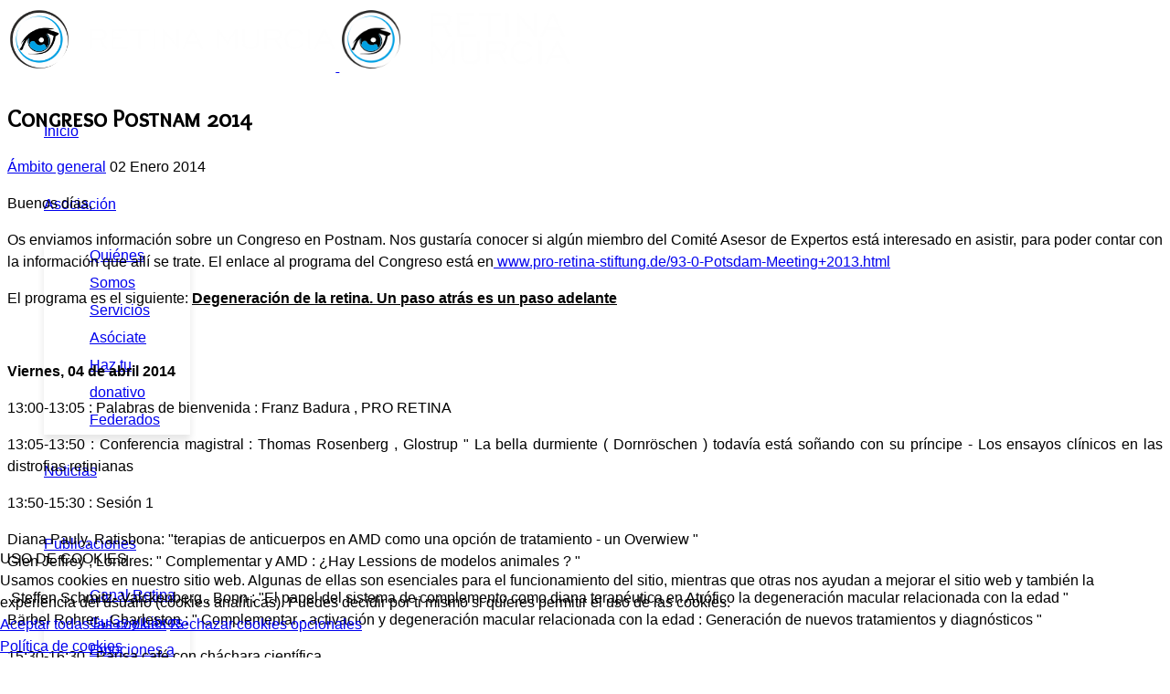

--- FILE ---
content_type: text/html; charset=utf-8
request_url: https://www.retinamurcia.org/noticias/ambito-general/congreso-postnam-2014.html
body_size: 11323
content:

<!doctype html>
<html lang="es-es" dir="ltr">
	
<head>
<script type="text/javascript">  (function(){    function blockCookies(disableCookies, disableLocal, disableSession){    if(disableCookies == 1){    if(!document.__defineGetter__){    Object.defineProperty(document, 'cookie',{    get: function(){ return ''; },    set: function(){ return true;}    });    }else{    var oldSetter = document.__lookupSetter__('cookie');    if(oldSetter) {    Object.defineProperty(document, 'cookie', {    get: function(){ return ''; },    set: function(v){    if(v.match(/reDimCookieHint\=/) || v.match(/4937bdd480794a673b1533a2a469862e\=/)) {    oldSetter.call(document, v);    }    return true;    }    });    }    }    var cookies = document.cookie.split(';');    for (var i = 0; i < cookies.length; i++) {    var cookie = cookies[i];    var pos = cookie.indexOf('=');    var name = '';    if(pos > -1){    name = cookie.substr(0, pos);    }else{    name = cookie;    }    if(name.match(/reDimCookieHint/)) {    document.cookie = name + '=; expires=Thu, 01 Jan 1970 00:00:00 GMT';    }    }    }    if(disableLocal == 1){    window.localStorage.clear();    window.localStorage.__proto__ = Object.create(window.Storage.prototype);    window.localStorage.__proto__.setItem = function(){ return undefined; };    }    if(disableSession == 1){    window.sessionStorage.clear();    window.sessionStorage.__proto__ = Object.create(window.Storage.prototype);    window.sessionStorage.__proto__.setItem = function(){ return undefined; };    }    }    blockCookies(1,1,1);    }());    </script>


		
		<meta name="viewport" content="width=device-width, initial-scale=1, shrink-to-fit=no">
		<meta charset="utf-8">
	<meta name="rights" content="Asociación Retina Murcia">
	<meta name="description" content="Congreso Postnam 2014">
	<meta name="generator" content="Joomla! - Open Source Content Management">
	<title>Congreso Postnam 2014</title>
	<link href="/images/logos/00_favlogo.png" rel="icon" type="image/png">
	<link href="https://www.retinamurcia.org/component/finder/search.opensearch?Itemid=101" rel="search" title="OpenSearch Asociación Retina Murcia" type="application/opensearchdescription+xml">
<link href="/media/vendor/awesomplete/css/awesomplete.css?1.1.7" rel="stylesheet">
	<link href="/media/vendor/joomla-custom-elements/css/joomla-alert.min.css?0.4.1" rel="stylesheet">
	<link href="/plugins/system/cookiehint/css/redimstyle.css?11e0c6" rel="stylesheet">
	<link href="//fonts.googleapis.com/css?family=Overlock SC:100,100i,200,200i,300,300i,400,400i,500,500i,600,600i,700,700i,800,800i,900,900i&amp;subset=latin&amp;display=swap" rel="stylesheet" media="none" onload="media=&quot;all&quot;">
	<link href="/templates/shaper_helixultimate/css/bootstrap.min.css" rel="stylesheet">
	<link href="/plugins/system/helixultimate/assets/css/system-j4.min.css" rel="stylesheet">
	<link href="/media/system/css/joomla-fontawesome.min.css?11e0c6" rel="stylesheet">
	<link href="/templates/shaper_helixultimate/css/template.css" rel="stylesheet">
	<link href="/templates/shaper_helixultimate/css/presets/default.css" rel="stylesheet">
	<link href="https://www.retinamurcia.org/modules/mod_ebdarkmode/assets/css/darkmood_style.css" rel="stylesheet">
	<style>#redim-cookiehint-bottom {position: fixed; z-index: 99999; left: 0px; right: 0px; bottom: 0px; top: auto !important;}</style>
	<style>/* Hacer visible el desplegable en submenu off-canvas*/
body.ltr .offcanvas-menu .offcanvas-inner ul.menu > li.menu-parent > .nav-header > .menu-toggler {
  right: 0px !important;
  color: white;
}

/* Problema color desplegable mega-menu*/
.sp-megamenu-parent{
  color: white;
}

/* Color fondo elementos seleccionados mega-menu*/
.sp-megamenu-parent .sp-dropdown li.sp-menu-item:hover, .sp-megamenu-parent .sp-dropdown li.sp-menu-item.active {
  background-color: black;
}

.sp-megamenu-parent .sp-dropdown .sp-dropdown-inner {
  box-shadow: 0px 6px 8px rgba(0, 0, 0, 0.1);
  padding: 0px 0px;
  padding-bottom: 1px;
    padding-left: 10px;
    padding-right: 5px;
    padding-top: 1px;
}

/* Altura de la cabecera*/
#sp-header, #sp-header .logo {
  height: 80px; 
}

#offcanvas-toggler {
  height: 80px; 
  line-height: 80px;
}

.sp-megamenu-parent > li > a, .sp-megamenu-parent > li > span {
  line-height: 80px;
}

.sp-megamenu-parent .sp-dropdown li.sp-menu-item {
  line-height: 30px;
}

/* Aumenta el tamaño y cambia el color del menu  hamburguesa*/
#offcanvas-toggler span, .icon-bar > span {
  border-bottom: 2px solid white;
}

/*Cambia el color del texto del elemento activo del menu off-cavas*/
.offcanvas-menu .menu > li.active > a,
.offcanvas-menu .menu > li.current > a {
    color: white !important;
}

/* Aumenta el tamaño texto y el espaciado off-canvas menu*/
.offcanvas-menu .offcanvas-inner .sp-module ul > li a,
.offcanvas-menu .offcanvas-inner .sp-module ul > li span { 
  font-size: 1.4rem;
  padding-bottom: 15px;
}

/**Cambia el color de los iconos redes sociales del menu off-canvas*/
.offcanvas-menu ul.social-icons ::before {
    color: white;
}

/**Ajustes videos youtube*/
/**https://techstacker.com/how-to-responsive-youtube-videos*/
/**https://avexdesigns.com/blog/responsive-youtube-embed*/
.youtube-video-container { 
  position: relative; 
  padding-bottom: 56.25%; 
  padding-top: 30px; 
  height: 0; 
  overflow: hidden; 
}

.youtube-video-container iframe, .video-container object, .video-container embed { 
position: absolute; 
  top: 0; 
  left: 0; 
  width: 100%; 
  height: 100%;
}

/**Reemplazo icono Twitter*/
.fa-twitter::before { content: url("/images/x-twitter-blanco.svg"); width: 42px;
  display: inline-block; vertical-align: }</style>
	<style>body{font-family: 'Helvetica', sans-serif;font-size: 16px;line-height: 1.56;text-decoration: none;}
@media (min-width:768px) and (max-width:991px){body{font-size: 19px;}
}
@media (max-width:767px){body{font-size: 19px;}
}
</style>
	<style>h1{font-family: 'Overlock SC', sans-serif;font-size: 26px;text-decoration: none;}
</style>
	<style>h2{font-family: 'Overlock SC', sans-serif;font-size: 24px;text-decoration: none;}
</style>
	<style>h3{font-family: 'Overlock SC', sans-serif;font-size: 22px;text-decoration: none;}
</style>
	<style>h4{font-family: 'Overlock SC', sans-serif;font-size: 20px;text-decoration: none;}
</style>
	<style>h5{font-family: 'Overlock SC', sans-serif;font-size: 18px;text-decoration: none;}
</style>
	<style>h6{font-family: 'Helvetica', sans-serif;font-size: 14px;color: #444444;line-height: 1.56;text-decoration: none;}
</style>
	<style>.logo-image {height:70px;}.logo-image-phone {height:70px;}</style>
	<style>@media(max-width: 576px) {.logo-image {height: 65px;}.logo-image-phone {height: 65px;}}</style>
	<style>#sp-migas-de-pan{ padding:0px 0px 0px 0px;margin:50px 0px 0px 0px; }</style>
	<style>#sp-redes-sociales{ background-color:#327B9A;color:#FFFFFF;padding:30px 0px 20px 0px;margin:10px 0px 0px 0px; }</style>
	<style>#sp-redes-sociales a{color:#FFFFFF;}</style>
	<style>#sp-redes-sociales a:hover{color:#CCCCCC;}</style>
	<style>#sp-bottom{ background-color:#327B9A;color:#FFFFFF;padding:20px 0px 20px 0px; }</style>
	<style>#sp-bottom a{color:#FFFFFF;}</style>
	<style>#sp-bottom a:hover{color:#CCCCCC;}</style>
	<style>#sp-footer{ background-color:#327B9A;color:#FFFFFF;padding:0px 0px 10px 0px; }</style>
	<style>#sp-footer a{color:#FFFFFF;}</style>
	<style>#sp-footer a:hover{color:#CCCCCC;}</style>
	<style>#sp-copyright{ background-color:#327B9A;color:#FFFFFF;padding:10px 0px 10px 0px; }</style>
	<style>#sp-copyright a{color:#FFFFFF;}</style>
	<style>#sp-copyright a:hover{color:#CCCCCC;}</style>
<script src="/media/vendor/jquery/js/jquery.min.js?3.7.1"></script>
	<script src="/media/legacy/js/jquery-noconflict.min.js?504da4"></script>
	<script type="application/json" class="joomla-script-options new">{"data":{"breakpoints":{"tablet":991,"mobile":480},"header":{"stickyOffset":"0"}},"joomla.jtext":{"MOD_FINDER_SEARCH_VALUE":"Buscar&hellip;","COM_FINDER_SEARCH_FORM_LIST_LABEL":"Buscar resultados","JLIB_JS_AJAX_ERROR_OTHER":"Se ha producido un aborto en la conexión mientras se recuperaban datos de JSON: Código de estado HTTP %s.","JLIB_JS_AJAX_ERROR_PARSE":"Se ha producido un error de análisis mientras se procesaban los siguientes datos de JSON:<br><code style=\"color:inherit;white-space:pre-wrap;padding:0;margin:0;border:0;background:inherit;\">%s<\/code>","ERROR":"Error","MESSAGE":"Mensaje","NOTICE":"Notificación","WARNING":"Advertencia","JCLOSE":"Cerrar","JOK":"OK","JOPEN":"Abrir"},"finder-search":{"url":"\/component\/finder\/?task=suggestions.suggest&format=json&tmpl=component&Itemid=101"},"system.paths":{"root":"","rootFull":"https:\/\/www.retinamurcia.org\/","base":"","baseFull":"https:\/\/www.retinamurcia.org\/"},"csrf.token":"b8586cc3823fcf77da82e23116721f01"}</script>
	<script src="/media/system/js/core.min.js?a3d8f8"></script>
	<script src="/media/vendor/bootstrap/js/alert.min.js?5.3.8" type="module"></script>
	<script src="/media/vendor/bootstrap/js/button.min.js?5.3.8" type="module"></script>
	<script src="/media/vendor/bootstrap/js/carousel.min.js?5.3.8" type="module"></script>
	<script src="/media/vendor/bootstrap/js/collapse.min.js?5.3.8" type="module"></script>
	<script src="/media/vendor/bootstrap/js/dropdown.min.js?5.3.8" type="module"></script>
	<script src="/media/vendor/bootstrap/js/modal.min.js?5.3.8" type="module"></script>
	<script src="/media/vendor/bootstrap/js/offcanvas.min.js?5.3.8" type="module"></script>
	<script src="/media/vendor/bootstrap/js/popover.min.js?5.3.8" type="module"></script>
	<script src="/media/vendor/bootstrap/js/scrollspy.min.js?5.3.8" type="module"></script>
	<script src="/media/vendor/bootstrap/js/tab.min.js?5.3.8" type="module"></script>
	<script src="/media/vendor/bootstrap/js/toast.min.js?5.3.8" type="module"></script>
	<script src="/media/system/js/showon.min.js?e51227" type="module"></script>
	<script src="/media/vendor/awesomplete/js/awesomplete.min.js?1.1.7" defer></script>
	<script src="/media/com_finder/js/finder.min.js?755761" type="module"></script>
	<script src="/media/mod_menu/js/menu.min.js?11e0c6" type="module"></script>
	<script src="/media/system/js/messages.min.js?9a4811" type="module"></script>
	<script src="/templates/shaper_helixultimate/js/main.js"></script>
	<script src="https://www.retinamurcia.org/modules/mod_ebdarkmode/assets/js/ebdarkmode.js?v=232389257"></script>
	<script src="https://code.jquery.com/jquery-1.11.1.min.js"></script>
	<script src="/modules/mod_ebdarkmode/assets/js/jquery-noconflict.js"></script>
	<script src="https://www.googletagmanager.com/gtag/js?id=G-2D0RD1V0WQ" async></script>
	<script type="application/ld+json">{"@context":"https://schema.org","@type":"BreadcrumbList","@id":"https://www.retinamurcia.org/#/schema/BreadcrumbList/17","itemListElement":[{"@type":"ListItem","position":1,"item":{"@id":"https://www.retinamurcia.org/","name":"Inicio"}},{"@type":"ListItem","position":2,"item":{"@id":"https://www.retinamurcia.org/noticias.html","name":"Noticias"}},{"@type":"ListItem","position":3,"item":{"@id":"https://www.retinamurcia.org/noticias/ambito-general.html","name":"Ámbito general"}},{"@type":"ListItem","position":4,"item":{"name":"Congreso Postnam 2014"}}]}</script>
	<script type="application/ld+json">{"@context":"https://schema.org","@graph":[{"@type":"Organization","@id":"https://www.retinamurcia.org/#/schema/Organization/base","name":"Asociación Retina Murcia","url":"https://www.retinamurcia.org/"},{"@type":"WebSite","@id":"https://www.retinamurcia.org/#/schema/WebSite/base","url":"https://www.retinamurcia.org/","name":"Asociación Retina Murcia","publisher":{"@id":"https://www.retinamurcia.org/#/schema/Organization/base"}},{"@type":"WebPage","@id":"https://www.retinamurcia.org/#/schema/WebPage/base","url":"https://www.retinamurcia.org/noticias/ambito-general/congreso-postnam-2014.html","name":"Congreso Postnam 2014","description":"Congreso Postnam 2014","isPartOf":{"@id":"https://www.retinamurcia.org/#/schema/WebSite/base"},"about":{"@id":"https://www.retinamurcia.org/#/schema/Organization/base"},"inLanguage":"es-ES"},{"@type":"Article","@id":"https://retinamurcia.org/#/schema/com_content/article/293","name":"Congreso Postnam 2014","headline":"Congreso Postnam 2014","inLanguage":"es-ES","articleSection":"Ámbito general","dateCreated":"2014-01-02T08:55:45+00:00","isPartOf":{"@id":"https://retinamurcia.org/#/schema/WebPage/base"}}]}</script>
	<script>template="shaper_helixultimate";</script>
	<script>
window.dataLayer = window.dataLayer || [];
function gtag(){dataLayer.push(arguments);}
gtag('js', new Date());
gtag('config', 'G-2D0RD1V0WQ');
</script>
<link rel="canonical" href="https://www.retinamurcia.org/noticias/ambito-general/congreso-postnam-2014.html" />
</head>

	<body class="site helix-ultimate hu com_content com-content view-article layout-blog task-none itemid-578 es-es ltr sticky-header layout-fluid offcanvas-init offcanvs-position-left">

		
		
		<div class="body-wrapper">
			<div class="body-innerwrapper">
				
	<div class="sticky-header-placeholder"></div>
<header id="sp-header" class="full-header full-header-left header-has-modules">
	<div class="container-fluid">
		<div class="container-inner">
			<div class="row align-items-center">

				<!-- LEFT TOGGLER (if offcanvas position is left) -->
									<div class="col-auto d-flex align-items-center">
						
  <a id="offcanvas-toggler"
     class="offcanvas-toggler-secondary offcanvas-toggler-left d-flex align-items-center"
     href="#"
     aria-label="Menu"
     title="Menu">
     <div class="burger-icon" aria-hidden="true"><span></span><span></span><span></span></div>
  </a>					</div>
				
				<!-- Logo -->
				<div id="sp-logo" class="has-border col-auto">
					<div class="sp-column">
													
							<div class="logo"><a href="/">
				<img class='logo-image  d-none d-lg-inline-block'
					srcset='https://www.retinamurcia.org/images/logos/00_logotextright.png 1x, https://www.retinamurcia.org/images/logos/00_logotextright.png 2x'
					src='https://www.retinamurcia.org/images/logos/00_logotextright.png'
					height='70'
					alt='Asociación Retina Murcia'
				/>
				<img class="logo-image-phone d-inline-block d-lg-none" src="https://www.retinamurcia.org/images/logos/00_logotextright-mobile.png" alt="Asociación Retina Murcia" /></a></div>											</div>
				</div>

				<!-- Menu -->
				<div id="sp-menu" class="col-auto">
					<div class="sp-column d-flex justify-content-between">
						<div class="menu-with-offcanvas d-flex justify-content-between flex-auto">
							<nav class="sp-megamenu-wrapper d-flex" role="navigation" aria-label="navigation"><ul class="sp-megamenu-parent menu-animation-fade-down d-none d-lg-block"><li class="sp-menu-item"><a   href="/" title="Asociación Retina Murcia"  >Inicio</a></li><li class="sp-menu-item sp-has-child"><a   href="/asociacion.html" title="La asociación"  >Asociación</a><div class="sp-dropdown sp-dropdown-main sp-menu-right" style="width: 160px;"><div class="sp-dropdown-inner"><ul class="sp-dropdown-items"><li class="sp-menu-item"><a   href="/asociacion/quienes-somos.html" title="Quiénes Somos"  >Quiénes Somos</a></li><li class="sp-menu-item"><a   href="/asociacion/servicios.html" title="Servicios"  >Servicios</a></li><li class="sp-menu-item"><a   href="/asociacion/asociate.html" title="Asóciate"  >Asóciate</a></li><li class="sp-menu-item"><a   href="/asociacion/haz-tu-donativo.html" title="Haz tu donativo"  >Haz tu donativo</a></li><li class="sp-menu-item"><a   href="/asociacion/federados.html" title="Federados"  >Federados</a></li></ul></div></div></li><li class="sp-menu-item current-item active"><a aria-current="page"  href="/noticias.html" title="Noticias"  >Noticias</a></li><li class="sp-menu-item sp-has-child"><a   href="/publicaciones.html" title="Publicaciones"  >Publicaciones</a><div class="sp-dropdown sp-dropdown-main sp-menu-right" style="width: 160px;"><div class="sp-dropdown-inner"><ul class="sp-dropdown-items"><li class="sp-menu-item"><a   href="https://www.canalretina.org" title="Canal Retina"  >Canal Retina</a></li><li class="sp-menu-item"><a   href="/publicaciones/guias-y-libros.html" title="Guías y Libros"  >Guías y Libros</a></li><li class="sp-menu-item"><a   href="/emocionesalavista.html" title="Emociones a la vista"  >Emociones a la vista</a></li><li class="sp-menu-item"><a   href="/publicaciones/retina-news.html" title="Retina News"  >Retina News</a></li><li class="sp-menu-item"><a   href="/publicaciones/revista-vision.html" title="Revista Visión"  >Revista Visión</a></li></ul></div></div></li><li class="sp-menu-item"><a   href="/contacto.html" title="Contacto"  >Contacto</a></li></ul></nav>						</div>
					</div>
				</div>
				
				<!-- Menu Right position -->
				<div id="menu-right" class="col-auto d-flex align-items-center ms-auto">
					<!-- Related Modules -->
					<div class="d-none d-lg-flex header-modules align-items-center">
								
													</div>
					
					

					<!-- RIGHT TOGGLER (if offcanvas position is right) -->
									</div>
			</div>
		</div>
	</div>
</header>				<main id="sp-main">
					
<section id="sp-page-title" >

				
	
<div class="row">
	<div id="sp-title" class="col-lg-12 "><div class="sp-column "></div></div></div>
				
	</section>

<section id="sp-main-body" >

										<div class="container">
					<div class="container-inner">
						
	
<div class="row">
	
<div id="sp-component" class="col-lg-12 ">
	<div class="sp-column ">
		<div id="system-message-container" aria-live="polite"></div>


		
		<div class="article-details " itemscope itemtype="https://schema.org/Article">
    <meta itemprop="inLanguage" content="es-ES">

    
    
    
    
            <div class="article-header">
                            <h1 itemprop="headline">
                    Congreso Postnam 2014                </h1>
            
            
            
                    </div>
    
    <div class="article-can-edit d-flex flex-wrap justify-content-between">
                
            </div>

            <div class="article-info">

	
		
		
					<span class="category-name" title="Categoría: Ámbito general">
			<a href="/noticias/ambito-general.html">Ámbito general</a>
	</span>
		
		
					<span class="published" title="Publicado: 02 Enero 2014">
	<time datetime="2014-01-02T09:55:45+01:00" itemprop="datePublished">
		02 Enero 2014	</time>
</span>
		
		
	
			
		
				
			</div>
    
        
                
    
        
        
        
        <div itemprop="articleBody">
            <p style="text-align: justify;">Buenos días,</p>
<p style="text-align: justify;">Os enviamos información sobre un Congreso en Postnam. Nos gustaría conocer si algún miembro del Comité Asesor de Expertos está interesado en asistir, para poder contar con la información que allí se trate. El enlace al programa del Congreso está en<a href="http://www.pro-retina-stiftung.de/93-0-Potsdam-Meeting+2013.html"> www.pro-retina-stiftung.de/93-0-Potsdam-Meeting+2013.html</a></p>
<p style="text-align: justify;">El programa es el siguiente: <span style="text-decoration: underline;"><strong>Degeneración de la retina. Un paso atrás es un paso adelante</strong></span></p>
<p style="text-align: justify;"><strong> </strong></p>
<p style="text-align: justify;"><strong>Viernes, 04 de abril 2014</strong></p>
<p style="text-align: justify;">13:00-13:05 : Palabras de bienvenida : Franz Badura , PRO RETINA</p>
<p style="text-align: justify;">13:05-13:50 : Conferencia magistral : Thomas Rosenberg , Glostrup " La bella durmiente ( Dornröschen ) todavía está soñando con su príncipe - Los ensayos clínicos en las distrofias retinianas</p>
<p style="text-align: justify;">13:50-15:30 : Sesión 1</p>
<p style="text-align: justify;">Diana Pauly, Ratisbona: "terapias de anticuerpos en AMD como una opción de tratamiento - un Overwiew "<br />Glen Jeffrey , Londres: " Complementar y AMD : ¿Hay Lessions de modelos animales ? "</p>
<p style="text-align: justify;"> Steffen Schmitz- Valckenberg , Bonn : "El papel del sistema de complemento como diana terapéutica en Atrófico la degeneración macular relacionada con la edad "<br />Bärbel Rohrer , Charleston : " Complementar - activación y degeneración macular relacionada con la edad : Generación de nuevos tratamientos y diagnósticos "</p>
<p style="text-align: justify;">15:30-16:30 : Pausa café con cháchara científica</p>
<p style="text-align: justify;">16:30-18:10 : Sesión 2<br />Muna Naash , Oklahoma City : "Los sistemas oculares como altamente eficientes Nanopartículas de entrega”</p>
<p style="text-align: justify;"> Daniel Chung, Filadelfia : "Actualización en los ensayos clínicos de terapia génica RPE65 - podemos detener la degeneración de la retina ? "<br /> Robert McLaren , Oxford: " los ensayos de terapia génica coroideremia muestra prueba de concepto pertinente a todas las degeneraciones de la retina "</p>
<p style="text-align: justify;">" Nanopartículas específicas " : Armin Göpferich , Regensburg</p>
<p style="text-align: justify;">18:10 : Cena</p>
<p style="text-align: justify;">19:30 - abierto : Sesión de Posters Swingin '</p>
<p style="text-align: justify;"><strong> </strong></p>
<p style="text-align: justify;"><strong>Sábado, 05 de abril 2014</strong></p>
<p style="text-align: justify;">08:45- 10:25: Sesión 3</p>
<p style="text-align: justify;">    Michael Bach , Friburgo : " La percepción de las prótesis visuales "<br />    Moritz Helmstaedter , München : " La reconstrucción de la retina : Conectómica de la capa plexiforme interna "<br />    Jens Dübel , París : " La restauración de la visión mediante el uso de opsinas microbianas "<br />    Marc Greenlee , Regensburg : " La visión sin una fóvea : Resultados del entrenamiento fijación excéntrica en pacientes con DMAE "</p>
<p style="text-align: justify;">10:25-11:15 : Pausa para el café</p>
<p style="text-align: justify;">11:15-12:55 : Sesión 4</p>
<p style="text-align: justify;">Ocho presentaciones de posters seleccionados , seguido de la presentación del PRO RETINA precio de adjudicación 2014 poster</p>
<p style="text-align: justify;">12:55-13:00 : Observaciones finales</p>
<p style="text-align: justify;">13:00 : Almuerzo y final de la reunión</p>
<p style="text-align: justify;">El idioma de la conferencia es el Inglés.</p>
<p style="text-align: justify;">Un cordial saludo,</p>
<p style="text-align: justify;"> </p>         </div>

        
        
        
    

        
    

   
<nav class="pagenavigation" aria-label="Navegación de página">
    <span class="pagination ms-0">
                <a class="btn btn-sm btn-secondary previous" href="/noticias/ambito-general/proyecto-apoyando-t.html" rel="prev">
            <span class="visually-hidden">
                Artículo anterior: Proyecto Apoyando-T            </span>
            <span class="icon-chevron-left" aria-hidden="true"></span> <span aria-hidden="true">Anterior</span>            </a>
                    <a class="btn btn-sm btn-secondary next" href="/noticias/ambito-general/jornada-sobre-retinosis-en-biodonostia.html" rel="next">
            <span class="visually-hidden">
                Artículo siguiente: Jornada sobre retinosis en Biodonostia            </span>
            <span aria-hidden="true">Siguiente</span> <span class="icon-chevron-right" aria-hidden="true"></span>            </a>
        </span>
</nav>
	
                </div>



			</div>
</div>
</div>
											</div>
				</div>
						
	</section>

<section id="sp-migas-de-pan" >

						<div class="container">
				<div class="container-inner">
			
	
<div class="row">
	<div id="sp-position6" class="col-lg-12 "><div class="sp-column "><div class="sp-module "><div class="sp-module-content"><nav class="mod-breadcrumbs__wrapper" aria-label="Migas de pan">
    <ol class="mod-breadcrumbs breadcrumb px-3 py-2">
                    <li class="mod-breadcrumbs__here float-start">
                Está aquí: &#160;
            </li>
        
        <li class="mod-breadcrumbs__item breadcrumb-item"><a href="/" class="pathway"><span>Inicio</span></a></li><li class="mod-breadcrumbs__item breadcrumb-item"><a href="/noticias.html" class="pathway"><span>Noticias</span></a></li><li class="mod-breadcrumbs__item breadcrumb-item"><a href="/noticias/ambito-general.html" class="pathway"><span>Ámbito general</span></a></li><li class="mod-breadcrumbs__item breadcrumb-item active"><span>Congreso Postnam 2014</span></li>    </ol>
    </nav>
</div></div></div></div></div>
							</div>
			</div>
			
	</section>

<section id="sp-redes-sociales" >

						<div class="container">
				<div class="container-inner">
			
	
<div class="row">
	<div id="sp-position7" class="col-lg-12 "><div class="sp-column "><ul class="social-icons"><li class="social-icon-facebook"><a target="_blank" rel="noopener noreferrer" href="https://www.facebook.com/retinamurcia" aria-label="Facebook"><span class="fab fa-facebook" aria-hidden="true"></span></a></li><li class="social-icon-twitter"><a target="_blank" rel="noopener noreferrer" href="https://www.twitter.com/retinamurcia" aria-label="Twitter"><svg xmlns="http://www.w3.org/2000/svg" viewBox="0 0 512 512" fill="currentColor" style="width: 13.56px;position: relative;top: -1.5px;"><path d="M389.2 48h70.6L305.6 224.2 487 464H345L233.7 318.6 106.5 464H35.8L200.7 275.5 26.8 48H172.4L272.9 180.9 389.2 48zM364.4 421.8h39.1L151.1 88h-42L364.4 421.8z"/></svg></a></li><li class="social-icon-youtube"><a target="_blank" rel="noopener noreferrer" href="https://www.youtube.com/asociacionretinamurcia" aria-label="Youtube"><span class="fab fa-youtube" aria-hidden="true"></span></a></li><li class="social-icon-linkedin"><a target="_blank" rel="noopener noreferrer" href="https://www.linkedin.com/company/retinamurcia" aria-label="Linkedin"><span class="fab fa-linkedin" aria-hidden="true"></span></a></li><li class="social-icon-instagram"><a target="_blank" rel="noopener noreferrer" href="https://www.instagram.com/retinamurcia" aria-label="Instagram"><span class="fab fa-instagram" aria-hidden="true"></span></a></li><li class="social-icon-custom"><a target="_blank" rel="noopener noreferrer" href="https://www.tiktok.com/@retinamurcia" aria-label="Custom"><span class="fab fa-tiktok" aria-hidden="true"></span></a></li></ul></div></div></div>
							</div>
			</div>
			
	</section>

<section id="sp-bottom" >

						<div class="container">
				<div class="container-inner">
			
	
<div class="row">
	<div id="sp-bottom1" class="col-sm-col-sm-6 col-lg-12 "><div class="sp-column "><ul class="sp-contact-info"><li class="sp-contact-phone"><span class="fas fa-phone" aria-hidden="true"></span> <a href="tel:968036274">968 03 62 74</a></li><li class="sp-contact-mobile"><span class="fas fa-mobile-alt" aria-hidden="true"></span> <a href="tel:672347282">672 347 282</a></li><li class="sp-contact-email"><span class="far fa-envelope" aria-hidden="true"></span> <a href="/cdn-cgi/l/email-protection#741d1a121b340611001d1a15190106171d155a1b0613"><span class="__cf_email__" data-cfemail="127b7c747d526077667b7c737f6760717b733c7d6075">[email&#160;protected]</span></a></li><li class="sp-contact-time"><span class="far fa-clock" aria-hidden="true"></span> Lunes a Viernes 9:30 - 13:30</li></ul></div></div></div>
							</div>
			</div>
			
	</section>

<footer id="sp-footer" >

						<div class="container">
				<div class="container-inner">
			
	
<div class="row">
	<div id="sp-footer2" class="col-lg-12 "><div class="sp-column "><div class="sp-module "><div class="sp-module-content"><ul class="mod-menu mod-list menu">
<li class="item-915"><a href="/politica-de-privacidad.html" >Política de Privacidad</a></li><li class="item-920"><a href="/politica-de-cookies.html" >Política de Cookies</a></li></ul>
</div></div></div></div></div>
							</div>
			</div>
			
	</footer>

<section id="sp-copyright" >

						<div class="container">
				<div class="container-inner">
			
	
<div class="row">
	<div id="sp-position8" class="col-lg-12 "><div class="sp-column "><span class="sp-copyright">© 2026 Asociación Retina Murcia</span></div></div></div>
							</div>
			</div>
			
	</section>
				</main>
			</div>
		</div>

		<!-- Off Canvas Menu -->
		<div class="offcanvas-overlay"></div>
		<!-- Rendering the offcanvas style -->
		<!-- If canvas style selected then render the style -->
		<!-- otherwise (for old templates) attach the offcanvas module position -->
					<div class="offcanvas-menu left-1 offcanvas-arrow-right" tabindex="-1" inert>
	<div class="d-flex align-items-center justify-content-between p-3 pt-4">
				<a href="#" class="close-offcanvas" role="button" aria-label="Close Off-canvas">
			<div class="burger-icon" aria-hidden="true">
				<span></span>
				<span></span>
				<span></span>
			</div>
		</a>
	</div>
	
	<div class="offcanvas-inner">
		<div class="d-flex header-modules mb-3">
							<div class="sp-module "><div class="sp-module-content">
<form class="mod-finder js-finder-searchform form-search" action="/component/finder/search.html?Itemid=101" method="get" role="search">
    <label for="mod-finder-searchword-canvas" class="visually-hidden finder">Buscar</label><input type="text" name="q" id="mod-finder-searchword-canvas" class="js-finder-search-query form-control" value="" placeholder="Buscar&hellip;">
            <input type="hidden" name="Itemid" value="101"></form>
</div></div>			
					</div>
		
					<div class="sp-module "><div class="sp-module-content"><ul class="mod-menu mod-list menu nav-pills">
<li class="item-907"><a href="/" title="Inicio">Inicio</a></li><li class="item-908"><a href="/asociacion/quienes-somos.html" title="Quienes somos">Quienes somos</a></li><li class="item-909"><a href="/asociacion/servicios.html" title="Servicios">Servicios</a></li><li class="item-910"><a href="/asociacion/asociate.html" title="Asóciate">Asóciate</a></li><li class="item-998"><a href="/asociacion/haz-tu-donativo.html" title="Haz tu donativo">Haz tu donativo</a></li><li class="item-911"><a href="/asociacion/federados.html" title="Federados">Federados</a></li><li class="item-912 current active"><a href="/noticias.html" title="Noticias">Noticias</a></li><li class="item-914"><a href="/publicaciones.html" title="Publicaciones">Publicaciones</a></li><li class="item-913"><a href="/contacto.html" title="Contacto">Contacto</a></li></ul>
</div></div>		
		
		
					<ul class="social-icons"><li class="social-icon-facebook"><a target="_blank" rel="noopener noreferrer" href="https://www.facebook.com/retinamurcia" aria-label="Facebook"><span class="fab fa-facebook" aria-hidden="true"></span></a></li><li class="social-icon-twitter"><a target="_blank" rel="noopener noreferrer" href="https://www.twitter.com/retinamurcia" aria-label="Twitter"><svg xmlns="http://www.w3.org/2000/svg" viewBox="0 0 512 512" fill="currentColor" style="width: 13.56px;position: relative;top: -1.5px;"><path d="M389.2 48h70.6L305.6 224.2 487 464H345L233.7 318.6 106.5 464H35.8L200.7 275.5 26.8 48H172.4L272.9 180.9 389.2 48zM364.4 421.8h39.1L151.1 88h-42L364.4 421.8z"/></svg></a></li><li class="social-icon-youtube"><a target="_blank" rel="noopener noreferrer" href="https://www.youtube.com/asociacionretinamurcia" aria-label="Youtube"><span class="fab fa-youtube" aria-hidden="true"></span></a></li><li class="social-icon-linkedin"><a target="_blank" rel="noopener noreferrer" href="https://www.linkedin.com/company/retinamurcia" aria-label="Linkedin"><span class="fab fa-linkedin" aria-hidden="true"></span></a></li><li class="social-icon-instagram"><a target="_blank" rel="noopener noreferrer" href="https://www.instagram.com/retinamurcia" aria-label="Instagram"><span class="fab fa-instagram" aria-hidden="true"></span></a></li><li class="social-icon-custom"><a target="_blank" rel="noopener noreferrer" href="https://www.tiktok.com/@retinamurcia" aria-label="Custom"><span class="fab fa-tiktok" aria-hidden="true"></span></a></li></ul>		
					
				
		<!-- custom module position -->
		
	</div>
</div>				

		
		<div class="is_bottom_right ebdarkmodebtn ebdarkmode-bottom_right">
	<div class="toggle eb_btnclr ebdarkmode_button_202 cyan" id="darkmode_button">
		<img src="https://www.retinamurcia.org/modules/mod_ebdarkmode/assets/images/eb_darkmoode-5.png">
	</div>
</div>

<script data-cfasync="false" src="/cdn-cgi/scripts/5c5dd728/cloudflare-static/email-decode.min.js"></script><script type="text/javascript">
	jQuery( document ).ready(function() {
		var button_position = "bottom_right";
		var clslng = jQuery('body').find('.is_bottom_right').length;
	    // console.log(clslng);
	    if(clslng != 0){
	    	var sum = 0;
	    	var ssum = 50;
	    	jQuery(function(){
	    		jQuery(".is_bottom_right").each(function(i){
	    			if(i == 0){ sum = sum + 15;
	    			} else { sum += ssum; }
	    			if(button_position == "bottom_left" || button_position == "bottom_right"){
	    				jQuery(this).css('bottom', sum+'px');
	    			}
	    			if(button_position == "top_left" || button_position == "top_right"){
	    				jQuery(this).css('top', sum+'px');
	    			}
	    			if(button_position == "center_left" || button_position == "center_right"){
	    				jQuery(this).css('center', sum+'px');
	    			}

	    		});
	    	});
	    }
	});
	
	jQuery( document ).ready(function() {
		jQuery('.ebdarkmode_button_202').click(function(){
			jQuery(this).toggleClass('active');
			jQuery(this).removeClass('de-active');
			jQuery('body').toggleClass('ebdarkmodecolor');



			if (jQuery('body').hasClass('ebdarkmodecolor')){		

				setCookie("ebdarkmode", "active", 1);	
				jQuery(".about-journey").css({ 'background-color' : '', 'color' : '' });
				jQuery('body').css("background-color",'#00151f');
				jQuery('header').css("background-color",'#00151f');
				jQuery('main').css("background-color",'#00151f');
				jQuery('details').css("background-color",'#00151f');
				jQuery('article').css("background-color",'#00151f');
				jQuery('div').css("background-color",'#00151f');
				jQuery('address').css("background-color",'#00151f');
				jQuery('section').css("background-color",'#00151f');
				jQuery('form').css("background-color",'#00151f');
				jQuery('table,tr,td').css("background-color",'#00151f');
				jQuery('tab,joomla-tab-element').css("background-color",'#00151f');
				jQuery('textarea').css("background-color",'#00151f');
				jQuery('input').css("background-color",'#00151f');
				jQuery('select').css("background-color",'#00151f');
				jQuery('button').css("background-color",'#00151f');
				jQuery('fieldset').css("background-color",'#00151f');
				jQuery('nav').css("background-color",'#00151f');
				jQuery('dl').css("background-color",'#00151f');
				jQuery('dt').css("background-color",'#00151f');
				jQuery('ul').css("background-color",'#00151f');
				jQuery('footer').css("background-color",'#00151f');
				jQuery('h1,h2,h3,h4,h5,h6,p,span').css("background-color",'#00151f');
				jQuery('h1,h2,h3,h4,h5,h6,li,td,th,span,p,div,strong,b,em,small,sub,label,textarea,select,input,button').css("color",'#ffffff');
				jQuery('a').css("color",'#4267b2');

				jQuery(".noebdarkmode").css({ 'background-color' : '', 'color' : '' });
				jQuery('.noebdarkmode').find('*').each(function(){
					jQuery(this).css({ 'background-color' : '', 'color' : '' });
				}).find('*').each(function(){
					jQuery(this).css({ 'background-color' : '', 'color' : '' });
				})



			}else{

				setCookie("ebdarkmode", "de-active", 1);
				jQuery(this).toggleClass('de-active');
				jQuery('body').css("background-color",'');
				jQuery('header').css("background-color",'');
				jQuery('main').css("background-color",'');
				jQuery('details').css("background-color",'');
				jQuery('article').css("background-color",'');
				jQuery('div').css("background-color",'');
				jQuery('address').css("background-color",'');
				jQuery('section').css("background-color",'');
				jQuery('form').css("background-color",'');
				jQuery('table,tr,td').css("background-color",'');
				jQuery('tab,joomla-tab-element').css("background-color",'');
				jQuery('textarea').css("background-color",'');
				jQuery('input').css("background-color",'');
				jQuery('select').css("background-color",'');
				jQuery('button').css("background-color",'');
				jQuery('fieldset').css("background-color",'');
				jQuery('nav').css("background-color",'');
				jQuery('dl').css("background-color",'');
				jQuery('dt').css("background-color",'');
				jQuery('ul').css("background-color",'');
				jQuery('footer').css("background-color",'');
				jQuery('h1,h2,h3,h4,h5,h6,p,span').css("background-color",'');
				jQuery('h1,h2,h3,h4,h5,h6,li,td,th,span,p,div,strong,b,em,small,sub,label,textarea,select,input,button').css("color",'');
				jQuery('a').css("color",'');
			}	
		})	
	});
	
	function setCookie(cname, cvalue, exdays) {
		var d = new Date();
		d.setTime(d.getTime() + (exdays * 24 * 60 * 60 * 1000));
		var expires = "expires="+d.toUTCString();
		document.cookie = cname + "=" + cvalue + ";" + expires + ";path=/";
	}	

	function getCookie(cname) {
		var name = cname + "=";
		var decodedCookie = decodeURIComponent(document.cookie);
		var ca = decodedCookie.split(';');
		for(var i = 0; i <ca.length; i++) {
		    var c = ca[i];
		    while (c.charAt(0) == ' ') {
		      	c = c.substring(1);
		    }
		    if (c.indexOf(name) == 0) {
		      return c.substring(name.length, c.length);
		    }
		}
		return "";
	}
	
</script>
<script>
jQuery( document ).ready(function() {
	var cookie_ebdarkmode = '';
	// alert(cookie_ebdarkmode);
	if(cookie_ebdarkmode == 'active'){
		jQuery('.toggle').toggleClass('active');
		jQuery('body').toggleClass('ebdarkmodecolor');
		jQuery(".about-journey").css({ 'background-color' : '', 'color' : '' });
		jQuery('body').css("background-color",'#00151f');
		jQuery('header').css("background-color",'#00151f');
		jQuery('main').css("background-color",'#00151f');
		jQuery('details').css("background-color",'#00151f');
		jQuery('article').css("background-color",'#00151f');
		jQuery('div').css("background-color",'#00151f');
		jQuery('address').css("background-color",'#00151f');
		jQuery('section').css("background-color",'#00151f');
		jQuery('form').css("background-color",'#00151f');
		jQuery('table,tr,td').css("background-color",'#00151f');
		jQuery('tab,joomla-tab-element').css("background-color",'#00151f');
		jQuery('textarea').css("background-color",'#00151f');
		jQuery('input').css("background-color",'#00151f');
		jQuery('select').css("background-color",'#00151f');
		jQuery('button').css("background-color",'#00151f');
		jQuery('fieldset').css("background-color",'#00151f');
		jQuery('nav').css("background-color",'#00151f');
		jQuery('dl').css("background-color",'#00151f');
		jQuery('dt').css("background-color",'#00151f');
		jQuery('ul').css("background-color",'#00151f');
		jQuery('footer').css("background-color",'#00151f');
		jQuery('h1,h2,h3,h4,h5,h6,p,span').css("background-color",'#00151f');
		jQuery('h1,h2,h3,h4,h5,h6,li,td,th,span,p,div,strong,b,em,small,sub,label,textarea,select,input,button').css("color",'#ffffff');
		jQuery('a').css("color",'#4267b2');

		jQuery(".noebdarkmode").css({ 'background-color' : '', 'color' : '' });
		jQuery('.noebdarkmode').find('*').each(function(){
			jQuery(this).css({ 'background-color' : '', 'color' : '' });
		}).find('*').each(function(){
			jQuery(this).css({ 'background-color' : '', 'color' : '' });
		});

	} else if(cookie_ebdarkmode == 'de-active'){
		jQuery('body').css("background-color",'');
		jQuery('header').css("background-color",'');
		jQuery('main').css("background-color",'');
		jQuery('details').css("background-color",'');
		jQuery('article').css("background-color",'');
		jQuery('div').css("background-color",'');
		jQuery('address').css("background-color",'');
		jQuery('section').css("background-color",'');
		jQuery('form').css("background-color",'');
		jQuery('table,tr,td').css("background-color",'');
		jQuery('tab,joomla-tab-element').css("background-color",'');
		jQuery('textarea').css("background-color",'');
		jQuery('input').css("background-color",'');
		jQuery('select').css("background-color",'');
		jQuery('button').css("background-color",'');
		jQuery('fieldset').css("background-color",'');
		jQuery('nav').css("background-color",'');
		jQuery('dl').css("background-color",'');
		jQuery('dt').css("background-color",'');
		jQuery('ul').css("background-color",'');
		jQuery('footer').css("background-color",'');
		jQuery('h1,h2,h3,h4,h5,h6,p,span').css("background-color",'');
		jQuery('h1,h2,h3,h4,h5,h6,li,td,th,span,p,div,strong,b,em,small,sub,label,textarea,select,input,button').css("color",'');
		jQuery('a').css("color",'');
	}
	
});	
</script>

<script type="text/javascript">
	jQuery( document ).ready(function() {
		var auto_time_set = 0;
		if(auto_time_set == 1){
			var end_time = "19:00";
			var start_time = "07:00";

			var startTime = tConvert (start_time);
			var endTime = tConvert (end_time);

			var curr_time = getval();

			if (get24Hr(curr_time) > get24Hr(startTime) && get24Hr(curr_time) < get24Hr(endTime)) {

		    } else {
		    	var getCookie_ebdarkmode = getCookie('ebdarkmode');
				if(getCookie_ebdarkmode == ''){
					jQuery('.ebdarkmode_button_202').trigger('click');
				} 
		    }
		} 
	});
</script>

		<!-- Go to top -->
					<a href="#" class="sp-scroll-up" aria-label="Scroll to top"><span class="fas fa-angle-up" aria-hidden="true"></span></a>
					
<script type="text/javascript">   function cookiehintsubmitnoc(obj) {     if (confirm("Un rechazo afectará las funciones del sitio web. ¿De verdad quieres declinar?")) {       document.cookie = 'reDimCookieHint=-1; expires=0; path=/';       cookiehintfadeOut(document.getElementById('redim-cookiehint-bottom'));       return true;     } else {       return false;     }   } </script> <div id="redim-cookiehint-bottom">   <div id="redim-cookiehint">     <div class="cookiehead">       <span class="headline">USO DE COOKIES</span>     </div>     <div class="cookiecontent">   Usamos cookies en nuestro sitio web. Algunas de ellas son esenciales para el funcionamiento del sitio, mientras que otras nos ayudan a mejorar el sitio web y también la experiencia del usuario (cookies analíticas). Puedes decidir por ti mismo si quieres permitir el uso de las cookies.    </div>     <div class="cookiebuttons">       <a id="cookiehintsubmit" onclick="return cookiehintsubmit(this);" href="https://www.retinamurcia.org/noticias/ambito-general/congreso-postnam-2014.html?rCH=2"         class="btn">Aceptar todas las cookies</a>           <a id="cookiehintsubmitno" onclick="return cookiehintsubmitnoc(this);" href="https://www.retinamurcia.org/noticias/ambito-general/congreso-postnam-2014.html?rCH=-2"           class="btn">Rechazar cookies opcionales</a>          <div class="text-center" id="cookiehintinfo">              <a target="_self" href="/politica-de-cookies.html">Política de cookies</a>                     </div>      </div>     <div class="clr"></div>   </div> </div>     <script type="text/javascript">        if (!navigator.cookieEnabled) {         document.addEventListener("DOMContentLoaded", function (event) {           document.getElementById('redim-cookiehint-bottom').remove();         });       }        function cookiehintfadeOut(el) {         el.style.opacity = 1;         (function fade() {           if ((el.style.opacity -= .1) < 0) {             el.style.display = "none";           } else {             requestAnimationFrame(fade);           }         })();       }             function cookiehintsubmit(obj) {         document.cookie = 'reDimCookieHint=1; expires=Wed, 27 Jan 2027 23:59:59 GMT;; path=/';         cookiehintfadeOut(document.getElementById('redim-cookiehint-bottom'));         return true;       }        function cookiehintsubmitno(obj) {         document.cookie = 'reDimCookieHint=-1; expires=0; path=/';         cookiehintfadeOut(document.getElementById('redim-cookiehint-bottom'));         return true;       }     </script>     
<script defer src="https://static.cloudflareinsights.com/beacon.min.js/vcd15cbe7772f49c399c6a5babf22c1241717689176015" integrity="sha512-ZpsOmlRQV6y907TI0dKBHq9Md29nnaEIPlkf84rnaERnq6zvWvPUqr2ft8M1aS28oN72PdrCzSjY4U6VaAw1EQ==" data-cf-beacon='{"version":"2024.11.0","token":"3ccc84a7089d4555b01be768da4a4817","r":1,"server_timing":{"name":{"cfCacheStatus":true,"cfEdge":true,"cfExtPri":true,"cfL4":true,"cfOrigin":true,"cfSpeedBrain":true},"location_startswith":null}}' crossorigin="anonymous"></script>
</body>
</html>